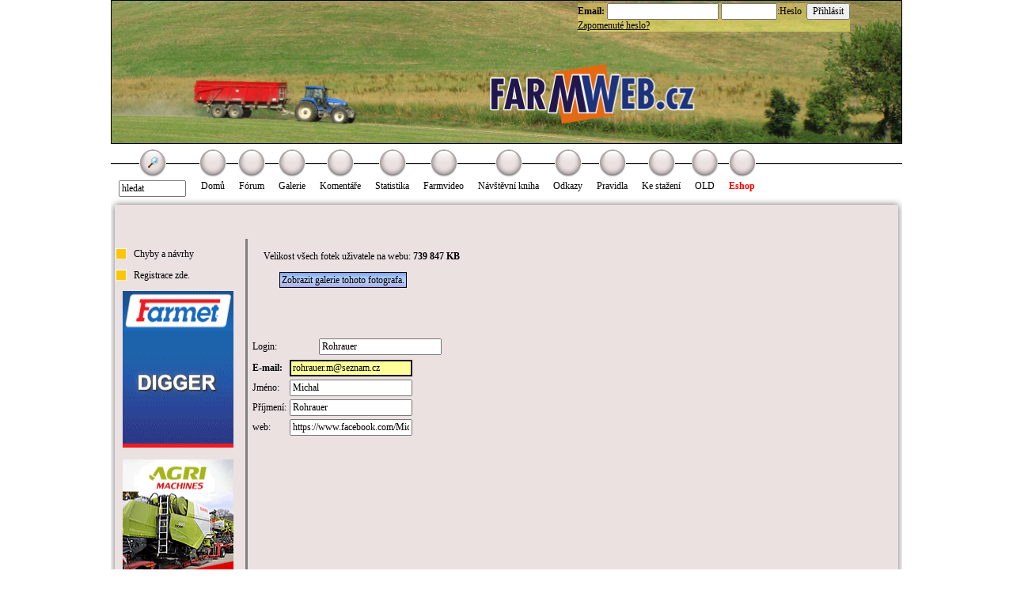

--- FILE ---
content_type: text/html
request_url: https://farmweb.cz/index.php?page=user_info&id=6877
body_size: 3503
content:
<!DOCTYPE HTML PUBLIC "-//W3C//DTD HTML 4.01 Transitional//EN" "https://www.w3.org/TR/html4/loose.dtd">
<html>
<head>
<meta http-equiv="Content-Type" content="text/html; charset=windows-1250">
<meta name="description" content="FarmWEB - největší server se zemědělskou technikou, největší fórum. Zetor New Holland Massey ferguson John Deere CASE CAT Catterpillar Annaburger vaderstad krone Claas Jaguar Lexion 600 challenger Traktory kombajny postřikovače rozmetadla secí stroje www.farmweb.cz farmweb.cz forum.farmweb.cz old.farmweb.cz zemědělství žňové zpravodajství johndeere horsch sts 9880 fotky fotografie zemědelská technika ">
<meta name="keywords" content="FarmWEB - největší server se zemědělskou technikou, největší fórum. Zetor New Holland Massey ferguson John Deere CASE CAT Catterpillar Annaburger vaderstad krone Claas Jaguar Lexion 600 challenger Traktory kombajny postřikovače rozmetadla secí stroje www.farmweb.cz farmweb.cz forum.farmweb.cz old.farmweb.cz zemědělství žňové zpravodajství johndeere horsch sts 9880 fotky fotografie zemědelská technika ">
<meta name="author" content="Michal Rosta">
<meta name="robots" content="all">
<link rel="stylesheet" href="./styles/style.css" type="text/css"  media="screen, projection">
<link rel="shortcut icon" href="./images/Favicon.ico" >
<script type="text/javascript" src="js.js"></script>
<!--[if IE]><script type="text/javascript" src="fix_eolas.js" defer="defer"></script><![endif]-->
	<title>
      FarmWEB
    </title>
</head>
<body class="body" bgcolor="#FFFFFF">
    
<form name="loginForm" action="./scripts/login_zpracovani.php" method="post">
<span style="position: absolute; top: 4px; width: auto; left: 57%; background-image: url(./images/pozadi_login.png); z-index: 1">
<b>Email:</b>
<input type="text" name="login" size="18" maxlength="32"/>
<input type="password" name="password" size="8" maxlength="32"/>:Heslo&nbsp;
<input align=right type="submit" name="Loginsubmit" value="Přihlásit"/>
<br/><a href="./index.php?page=obnova_hesla" style="color: black;">Zapomenuté heslo?</a>
</span></form>

  <div align="center">
    <table align="center" class="hlavnitable"  cellpadding="0" cellspacing="0">
	     <tr>
	        <td colspan="3"> <img alt="titulni fotografie" class=topobrazek src="./images/topimages/topobrazek386.jpg"/> </td>
	     </tr>
	     <tr>
	        <td valign=top class="cara" colspan="3">
<a class="hornimenuHledani" name="hore" ><input onKeyPress='if (event.keyCode == 13) search(this.value);' type="text" name="name" value="hledat" size="10" onFocus="this.value=''" maxlength="40" /></a>
<a class="hornimenu" href="index.php">Domů</a>
		<a class="hornimenu" target="_blank" href="https://forum.farmweb.cz">Fórum</a>
		<a class="hornimenu" href="index.php?page=gallery_rozcesti">Galerie</a>
		<a class="hornimenu" href="index.php?page=comment">Komentáře</a>
		<a class="hornimenu" href="index.php?page=vote">Statistika</a>
		<a class="hornimenu" target="_blank" href="https://www.farmvideo.cz">Farmvideo</a>
		<a class="hornimenu" href="index.php?page=questbook">Návštěvní kniha</a>
		<a class="hornimenu" href="index.php?page=links">Odkazy</a>
		<a class="hornimenu" href="index.php?page=pravidla">Pravidla</a>
		<a class="hornimenu" href="index.php?page=download">Ke stažení</a>
		<a class="hornimenu" target="_blank" href="http://old.farmweb.cz">OLD</a>
		<a class="hornimenu" target="_blank" href="https://www.farmvideo.cz/eshop/?page=kategorie_vypis_zbozi&kategorie=1" style="color:red"><strong>Eshop</strong></a>

  </td>
	     </tr>
	     
        <tr class="hornicastpozadi">
			<td colspan="3"></td>
		</tr>
		<tr>
	     	<td colspan="3">	
		      	<table class="strednicast" cellpadding="0" cellspacing="0">
		     	 	<tr>
						<td height=31 colspan="2"></td>
					</tr>
				    <tr>
				        <td class="menuVlevo"><p><a class="navigace" href="index.php?page=chybynavrhy">Chyby a návrhy</a></p>
<!--<p><a class="navigace" href="index.php?page=search">Vyhledávání</a></p>
<p><a class="navigace" href="index.php?page=akce_srazy">Akce a srazy</a></p>-->
<p><a class="navigace" href="./index.php?page=registrace">Registrace zde.</a></p>
<div style="text-align: center;">

<!-- AGRITRADER banner 
	<object classid="clsid:d27cdb6e-ae6d-11cf-96b8-444553540000" codebase="http://fpdownload.macromedia.com/pub/shockwave/cabs/flash/swflash.cab#version=6,0,0,0" width="152" height="230" id="tech" align="middle">
		<param name="allowScriptAccess" value="sameDomain" />
		<param name="movie" value="./images/bannery/agritrader.swf" />
		<param name="quality" value="high" />
		<embed src="./images/bannery/agritrader.swf" quality="high" width="152" height="230" name="tech" align="middle" allowScriptAccess="sameDomain" type="application/x-shockwave-flash" pluginspage="http://www.macromedia.com/go/getflashplayer" />
	</object>

-->
</span>
<!-- FARMET banner stary swf
<br/><br/>
<object classid="clsid:d27cdb6e-ae6d-11cf-96b8-444553540000" codebase="http://fpdownload.macromedia.com/pub/shockwave/cabs/flash/swflash.cab#version=6,0,0,0" width="152" height="230" id="tech" align="middle">
		<param name="allowScriptAccess" value="sameDomain" />
		<param name="movie" value="./images/bannery/farmet.swf" />
		<param name="quality" value="high" />
		<embed src="./images/bannery/farmet.swf" quality="high" width="152" height="230" name="tech" align="middle" allowScriptAccess="sameDomain" type="application/x-shockwave-flash" pluginspage="http://www.macromedia.com/go/getflashplayer" />
</object>
-->

<!--<a href="https://www.farmet.cz/cs/modularni-seci-stroj-falcon-pro?utm_source=farmweb&utm_medium=banner&utm_campaign=farmweb-2020&utm_content=Falcon-PRO" target="_blank">
        <img src="./images/bannery/Falcon-PRO.gif" width="140" height="198" border="0" alt="verso">
</a>

-->
		<a href="https://www.farmet.cz/cs/hloubkovy-kypric-digger?utm_source=farmweb&utm_medium=banner&utm_campaign=farmweb-2020&utm_content=Digger" target="_blank">
			<img src="./images/bannery/digger-3.gif" width="140" height="198" border="0" alt="digger">
		</a>

                
<br/>
<br/>
<a href="http://www.agrimachines.cz/" target="_blank">
	<img src="./images/bannery/agri.gif" width="140" height="198" border="0" alt="agrimachines">
</a>
<br/>
<br/>


<!--<a href="http://www.mac-don.cz/" target="_blank">
	<img src="./images/bannery/macdon.gif" width="150" border="0" alt="macdon">
</a>
-->
<!--

<br/>
<object classid="clsid:d27cdb6e-ae6d-11cf-96b8-444553540000" codebase="http://fpdownload.macromedia.com/pub/shockwave/cabs/flash/swflash.cab#version=6,0,0,0" width="152" height="230" id="tech" align="middle">
		<param name="allowScriptAccess" value="sameDomain" />
		<param name="movie" value="./images/bannery/temak.swf" />
		<param name="quality" value="high" />
		<embed src="./images/bannery/temak.swf" quality="high" width="152" height="230" name="tech" align="middle" allowScriptAccess="sameDomain" type="application/x-shockwave-flash" pluginspage="http://www.macromedia.com/go/getflashplayer" />
</object>

-->
<div style="width: 152px;">
<!-- KB banner -->
</script>
</div>


<!--<a href="http://www.farmvideo.cz/eshop/?page=kategorie_vypis_zbozi&kategorie=1"><img src="./images/dvd.gif"/></a> -->
<!--<a href="http://www.polagro.cz" target="_blank"><img src="./images/bannery/polagro.gif"/></a> -->
<center>

<br/>
<a href="https://www.toplist.cz/" style="padding: 0px 0px; font-weight: normal; text-decoration: none; background: none; overflow: hidden; border: none;margin-right: 0px; color:#000000; " target="_top">
<script language='JavaScript' type='text/javascript'>

<!--
document.write('<img src="https://toplist.cz/count.asp?id=155129&amp;logo=mc&amp;wi='+escape(window.screen.width)+'&amp;he='+escape(window.screen.height)+'&amp;cd='+escape(window.screen.colorDepth)+' width="88" height="60" border=0 alt="" />');
-->
</script>

</a>
</center>
</div>
</td>
				        <td height="700" valign="top"><div class=obsah><br />Velikost všech fotek uživatele na webu: <b>739 847 KB</b><br /><br /><a class=SZ href=./index.php?page=gallery_rozcesti&zobraz=galerie&id=6877&all=all>Zobrazit galerie tohoto fotografa.</a><br/><br/><br/></div><br /><br />  <form action="./scripts/user_edit.php" name="registrace" method="post">
  <table>
	  <tr><td valign=top>
		 <table>
		 			     <tr>
		      <td width=80>Login:
		      <td><input type="text" readonly name="loginName" value='Rohrauer' size="20" maxlength="32"/>
		       		    </tr>
		      		  </table>
	    <table>
	    	    <tr>
		      <td><b>E-mail:</b>
		      <td><input type="text" style="background-color: #ffff99; border: 2px solid black;" name="email"  value='rohrauer.m@seznam.cz'  size="20" maxlength="64"/>
		       	   <tr>
	      <td>Jméno:
	      <td> <input type="text" name="jmeno" value='Michal ' size="20" maxlength="32"/>
	       	 	  <tr>
	      <td>Příjmení:
	      <td> <input type="text" name="prijmeni" value='Rohrauer' size="20" maxlength="32"/>
	 	   	    <tr>
	      <td>web:<td> <input type="text" name="www" value='https://www.facebook.com/Michal-Rohrauer-David-Kostroun-fotograf' size="20" maxlength="64"/>
	    </tr>    
	  	 </table>
	 <td>
	 
	</table>
</form>
</td>
				    </tr>
		      	</table>
	      	</td>
	    </tr>
      <tr class="dolnicastpozadi"><td colspan="3"></td></tr>
      <tr class="konecstrany">
       	<td class="majitel">farmweb&#64;atlas.cz  <br />&copy;&nbsp;Martin Rosta 2005-2026</td>
       	<td class="vlajky" align="right"><a href="./scripts/nastav_jazyk.php?jazyk=cz"><img alt="cz" src="./images/jazykcz.gif" /></a><a href="./scripts/nastav_jazyk.php?jazyk=de"><img alt="de" src="./images/jazykde.gif" /></a><a href="./scripts/nastav_jazyk.php?jazyk=en"><img alt="en" src="./images/jazyken.gif" /></a><img alt="logo" style="padding-left:260px;" src="./images/logomale.gif" /></td>
      </tr>
     <tr>
      	<td colspan=2 align="center">
		Tento server je housován v <a href="http://www.datacentrummoravia.cz" style="color: gray;" target="_blank">Datacentru Moravia</a>
	</td>
     </tr>
      <tr>
      	<td colspan=2>  Script vykonan za: 0.6632719039917.s      
    </table>
  </div>
  <p align="center"><a href="https://www.toplist.cz/zemedelstvi"><script language="JavaScript" type="text/javascript">
<!--
document.write ('<img src="https://toplist.cz/dot.asp?id=155129&http='+escape(top.document.referrer)+'&wi='+escape(window.screen.width)+'&he='+escape(window.screen.height)+'&cd='+escape(window.screen.colorDepth)+'" width="1" height="1" border=0 alt="" />');
//--></script><noscript><img src="https://toplist.cz/dot.asp?id=155129" border="0"
alt="" width="1" height="1" /></noscript></a>
</p>

<script src="https://www.google-analytics.com/urchin.js" type="text/javascript">
</script>
<script type="text/javascript">
_uacct = "UA-2092603-1";
urchinTracker();
</script>
</body>
</html>
